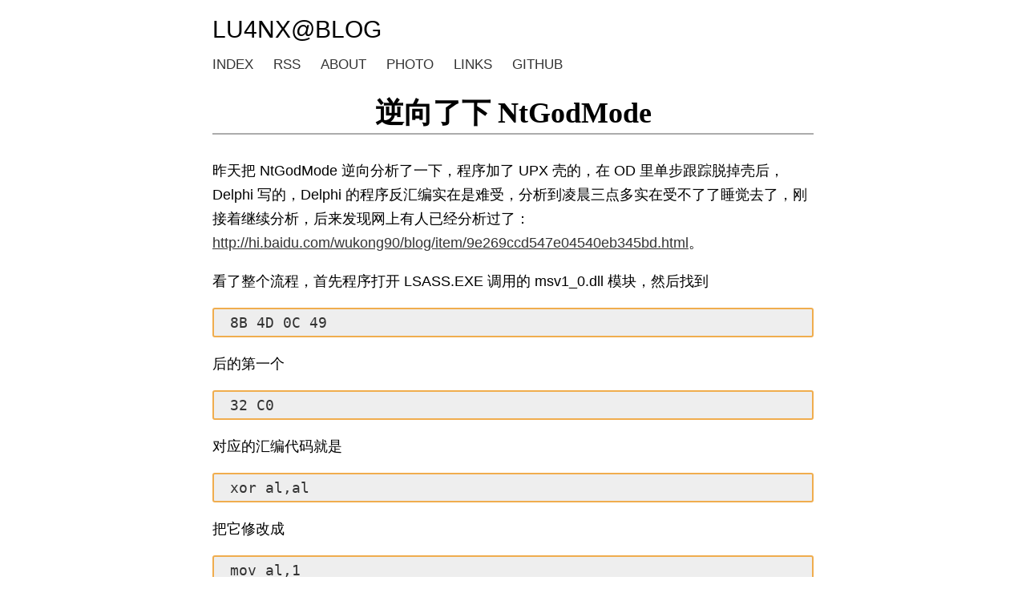

--- FILE ---
content_type: text/html
request_url: https://shellcodes.org/ASM/%E9%80%86%E5%90%91%E4%BA%86%E4%B8%8BNtGodMode.html
body_size: 1711
content:
<?xml version="1.0" encoding="utf-8"?>
<!DOCTYPE html PUBLIC "-//W3C//DTD XHTML 1.0 Strict//EN"
"http://www.w3.org/TR/xhtml1/DTD/xhtml1-strict.dtd">
<html xmlns="http://www.w3.org/1999/xhtml" lang="en" xml:lang="en">
<head>
<!-- 2025-03-28 Fri 09:53 -->
<meta http-equiv="Content-Type" content="text/html;charset=utf-8" />
<meta name="viewport" content="width=device-width, initial-scale=1" />
<title>逆向了下 NtGodMode</title>
<meta name="generator" content="Org Mode" />
<link rel="stylesheet" type="text/css" href="/static/css/default.css" />
<script src="/static/js/function.js" type="text/javascript"></script>
</head>
<body>
<div id="preamble" class="status">
<header>
    <nav>lu4nx@blog</nav>
    <ul class="menu">
        <li><a href="/">Index</a></li>
        <li><a href="/rss.xml">RSS</a></li>
        <li><a href="/about.html">About</a></li>
        <li><a href="/photo.html">Photo</a></li>
        <li><a href="/links.html">Links</a></li>
        <li><a href="https://github.com/lu4nx" target="_blank">Github</a></li>
        <a href="/woodpecker"></a>
    </ul>
</header>
</div>
<div id="content" class="content">
<h1 class="title">逆向了下 NtGodMode</h1>
<p>
昨天把 NtGodMode 逆向分析了一下，程序加了 UPX 壳的，在 OD 里单步跟踪脱掉壳后，Delphi 写的，Delphi 的程序反汇编实在是难受，分析到凌晨三点多实在受不了了睡觉去了，刚接着继续分析，后来发现网上有人已经分析过了：<a href="http://hi.baidu.com/wukong90/blog/item/9e269ccd547e04540eb345bd.html">http://hi.baidu.com/wukong90/blog/item/9e269ccd547e04540eb345bd.html</a>。
</p>

<p>
看了整个流程，首先程序打开 LSASS.EXE 调用的 msv1_0.dll 模块，然后找到
</p>

<pre class="example" id="org15cedee">
8B 4D 0C 49
</pre>

<p>
后的第一个
</p>

<pre class="example" id="orgb2cc12a">
32 C0
</pre>

<p>
对应的汇编代码就是
</p>

<pre class="example" id="org0c51c6f">
xor al,al
</pre>

<p>
把它修改成
</p>

<pre class="example" id="org128565a">
mov al,1
</pre>

<p>
对应的就是
</p>

<pre class="example" id="org1de34f8">
B0 01
</pre>

<p>
为什么要改这？我也不知道，家里机器跑虚拟机太恼火了，等回成都后，用虚拟机调试一下。msv1_0.dll 用来认证密码的，通过修改这个文件也可以实现无密码，把
</p>

<pre class="example" id="orge22d1ec">
F8 10 75 11 B0 01 8B 4D
</pre>

<p>
改成
</p>

<pre class="example" id="orgec50fdc">
E0 00 75 11 B0 01 8B 4D
</pre>

<p>
就可以清空系统密码了（XP下）。
</p>
</div>
<div id="postamble" class="status">
<footer>本站文章如未特殊声明，默认采用<a href="http://creativecommons.org/licenses/by-nc-sa/2.5/cn/" target="_blank">署名-非商业性使用-相同方式共享 2.5 中国大陆</a>进行许可。<p><a href="https://notbyai.fyi"><img src="/static/images/Not_By_AI/white.svg" alt="Written by Human, Not by AI"></a><a href="https://notbyai.fyi"><img src="/static/images/Not_By_AI/black.svg" alt="Written by Human, Not by AI"></a></p><center><p>Powered by OpenBSD</p></center></footer>
</div>
<script defer src="https://static.cloudflareinsights.com/beacon.min.js/vcd15cbe7772f49c399c6a5babf22c1241717689176015" integrity="sha512-ZpsOmlRQV6y907TI0dKBHq9Md29nnaEIPlkf84rnaERnq6zvWvPUqr2ft8M1aS28oN72PdrCzSjY4U6VaAw1EQ==" data-cf-beacon='{"version":"2024.11.0","token":"235041a3dcf149c2bad46aa59c9f9645","r":1,"server_timing":{"name":{"cfCacheStatus":true,"cfEdge":true,"cfExtPri":true,"cfL4":true,"cfOrigin":true,"cfSpeedBrain":true},"location_startswith":null}}' crossorigin="anonymous"></script>
</body>
</html>


--- FILE ---
content_type: application/javascript
request_url: https://shellcodes.org/static/js/function.js
body_size: -243
content:
window.onload = function () {
    var text_table_of_contents = document.getElementById('text-table-of-contents');
    var table_of_contents = document.getElementById('table-of-contents');

    table_of_contents.onmouseover = function () {
        text_table_of_contents.style.display = 'block';
    };

    table_of_contents.onmouseout = function () {
        text_table_of_contents.style.display = 'none';
    }
}


--- FILE ---
content_type: image/svg+xml
request_url: https://shellcodes.org/static/images/Not_By_AI/white.svg
body_size: 5975
content:
<svg width="131" height="42" viewBox="0 0 131 42" fill="none" xmlns="http://www.w3.org/2000/svg">
<path d="M0.5 0.5H116C124.008 0.5 130.5 6.99187 130.5 15V41.5H15C6.99187 41.5 0.5 35.0081 0.5 27V0.5Z" fill="white" stroke="black"/>
<path d="M44.196 14.3654C44.5918 14.3654 44.9201 14.2007 45.1808 13.8714C45.4447 13.5389 45.5767 13.0434 45.5767 12.3847C45.5767 11.9833 45.5185 11.6383 45.4023 11.3497C45.1824 10.7946 44.7803 10.517 44.196 10.517C43.6085 10.517 43.2064 10.8102 42.9896 11.3968C42.8734 11.7104 42.8152 12.1087 42.8152 12.5917C42.8152 12.9807 42.8734 13.3116 42.9896 13.5844C43.2095 14.1051 43.6116 14.3654 44.196 14.3654ZM42 9.9195H42.8247V10.5876C42.9943 10.3586 43.1797 10.1814 43.3807 10.0559C43.6666 9.86775 44.0027 9.77365 44.3892 9.77365C44.9609 9.77365 45.4463 9.9932 45.8453 10.4323C46.2442 10.8683 46.4437 11.4924 46.4437 12.3048C46.4437 13.4025 46.1563 14.1866 45.5814 14.6571C45.217 14.955 44.7928 15.104 44.309 15.104C43.9289 15.104 43.6101 15.0209 43.3524 14.8547C43.2016 14.7606 43.0336 14.5991 42.8482 14.3701V16.9435H42V9.9195Z" fill="black"/>
<path d="M47.0756 9.89597H47.8814V10.7663C47.9474 10.597 48.1091 10.3915 48.3668 10.15C48.6244 9.90538 48.9212 9.78306 49.2574 9.78306C49.2731 9.78306 49.2998 9.78463 49.3375 9.78777C49.3752 9.7909 49.4396 9.79718 49.5307 9.80659V10.7005C49.4804 10.6911 49.4333 10.6848 49.3893 10.6817C49.3485 10.6785 49.3029 10.6769 49.2527 10.6769C48.8254 10.6769 48.4971 10.815 48.2678 11.091C48.0385 11.3638 47.9238 11.679 47.9238 12.0366V14.9347H47.0756V9.89597Z" fill="black"/>
<path d="M51.8825 14.3889C52.4449 14.3889 52.8297 14.1772 53.0371 13.7538C53.2475 13.3272 53.3528 12.8536 53.3528 12.333C53.3528 11.8625 53.2774 11.4799 53.1266 11.185C52.8878 10.7209 52.4763 10.4888 51.892 10.4888C51.3736 10.4888 50.9966 10.6864 50.761 11.0815C50.5254 11.4767 50.4076 11.9535 50.4076 12.5118C50.4076 13.0481 50.5254 13.495 50.761 13.8526C50.9966 14.2101 51.3705 14.3889 51.8825 14.3889ZM51.9155 9.75013C52.5658 9.75013 53.1156 9.96654 53.5648 10.3994C54.0141 10.8322 54.2387 11.4689 54.2387 12.3095C54.2387 13.1218 54.0408 13.793 53.6449 14.3231C53.2491 14.8531 52.6349 15.1181 51.8024 15.1181C51.1081 15.1181 50.5568 14.8845 50.1484 14.4171C49.74 13.9467 49.5358 13.3163 49.5358 12.5259C49.5358 11.679 49.751 11.0047 50.1814 10.5029C50.6118 10.001 51.1898 9.75013 51.9155 9.75013Z" fill="black"/>
<path d="M55.403 12.4741C55.403 13.0136 55.5177 13.4652 55.747 13.8291C55.9764 14.1929 56.3439 14.3748 56.8497 14.3748C57.2424 14.3748 57.5644 14.207 57.8158 13.8714C58.0702 13.5327 58.1974 13.0481 58.1974 12.4177C58.1974 11.781 58.0671 11.3105 57.8063 11.0063C57.5456 10.6989 57.2236 10.5452 56.8403 10.5452C56.413 10.5452 56.0659 10.7083 55.7989 11.0345C55.535 11.3607 55.403 11.8406 55.403 12.4741ZM56.6801 9.80659C57.0665 9.80659 57.3901 9.88813 57.6508 10.0512C57.8016 10.1453 57.9728 10.31 58.1645 10.5452V8H58.9797V14.9347H58.2163V14.2337C58.0184 14.5442 57.7843 14.7684 57.5142 14.9064C57.244 15.0444 56.9345 15.1134 56.5858 15.1134C56.0235 15.1134 55.5365 14.8782 55.125 14.4077C54.7135 13.9341 54.5077 13.3053 54.5077 12.5212C54.5077 11.7872 54.6946 11.1521 55.0685 10.6158C55.4454 10.0763 55.9826 9.80659 56.6801 9.80659Z" fill="black"/>
<path d="M60.7001 9.89597V13.241C60.7001 13.4982 60.7409 13.7083 60.8226 13.8714C60.9734 14.1725 61.2546 14.3231 61.6661 14.3231C62.2567 14.3231 62.6588 14.0596 62.8725 13.5327C62.9887 13.2504 63.0468 12.863 63.0468 12.3706V9.89597H63.895V14.9347H63.0939L63.1034 14.1913C62.9934 14.3826 62.8568 14.5442 62.6934 14.6759C62.3698 14.9394 61.9771 15.0711 61.5153 15.0711C60.7959 15.0711 60.3058 14.8312 60.0451 14.3513C59.9037 14.0941 59.833 13.7507 59.833 13.321V9.89597H60.7001Z" fill="black"/>
<path d="M66.7841 9.75013C67.3527 9.75013 67.8145 9.88813 68.1695 10.1641C68.5277 10.4401 68.7429 10.9153 68.8151 11.5896H67.9904C67.9402 11.2791 67.8255 11.022 67.6464 10.8181C67.4674 10.6111 67.1799 10.5076 66.7841 10.5076C66.2437 10.5076 65.8573 10.771 65.6249 11.298C65.4741 11.6398 65.3987 12.0617 65.3987 12.5635C65.3987 13.0685 65.5055 13.4935 65.7191 13.8385C65.9327 14.1835 66.2689 14.356 66.7275 14.356C67.0794 14.356 67.3574 14.2493 67.5616 14.0361C67.769 13.8197 67.9119 13.5248 67.9904 13.1516H68.8151C68.7209 13.8197 68.4852 14.3089 68.1083 14.6194C67.7313 14.9268 67.249 15.0805 66.6616 15.0805C66.0018 15.0805 65.4756 14.8406 65.0829 14.3607C64.6902 13.8777 64.4939 13.2755 64.4939 12.5541C64.4939 11.6696 64.7091 10.9812 65.1395 10.4888C65.5699 9.99634 66.1181 9.75013 66.7841 9.75013Z" fill="black"/>
<path d="M71.379 9.78306C71.7371 9.78306 72.0843 9.86775 72.4204 10.0371C72.7566 10.2033 73.0126 10.4198 73.1885 10.6864C73.3582 10.9404 73.4713 11.2368 73.5278 11.5755C73.5781 11.8076 73.6032 12.1777 73.6032 12.6858H69.904C69.9197 13.1971 70.0407 13.6079 70.2669 13.9185C70.4931 14.2258 70.8434 14.3795 71.3177 14.3795C71.7607 14.3795 72.1141 14.2337 72.378 13.942C72.5288 13.7726 72.6356 13.5766 72.6985 13.3539H73.5325C73.5105 13.5389 73.4367 13.7459 73.3111 13.9749C73.1885 14.2007 73.0503 14.3858 72.8964 14.5301C72.6388 14.781 72.3199 14.9503 71.9398 15.0382C71.7356 15.0883 71.5047 15.1134 71.2471 15.1134C70.6187 15.1134 70.0862 14.886 69.6496 14.4313C69.2129 13.9733 68.9946 13.3335 68.9946 12.5118C68.9946 11.7026 69.2145 11.0455 69.6543 10.5405C70.0941 10.0355 70.669 9.78306 71.379 9.78306ZM72.7314 12.0131C72.6969 11.6461 72.6168 11.3528 72.4911 11.1333C72.2586 10.7256 71.8707 10.5217 71.3272 10.5217C70.9376 10.5217 70.6109 10.6628 70.347 10.9451C70.0831 11.2243 69.9433 11.5802 69.9276 12.0131H72.7314Z" fill="black"/>
<path d="M74.8005 12.4741C74.8005 13.0136 74.9152 13.4652 75.1445 13.8291C75.3739 14.1929 75.7414 14.3748 76.2472 14.3748C76.6399 14.3748 76.9619 14.207 77.2133 13.8714C77.4677 13.5327 77.595 13.0481 77.595 12.4177C77.595 11.781 77.4646 11.3105 77.2038 11.0063C76.9431 10.6989 76.6211 10.5452 76.2378 10.5452C75.8105 10.5452 75.4634 10.7083 75.1964 11.0345C74.9325 11.3607 74.8005 11.8406 74.8005 12.4741ZM76.0776 9.80659C76.464 9.80659 76.7876 9.88813 77.0483 10.0512C77.1991 10.1453 77.3703 10.31 77.562 10.5452V8H78.3772V14.9347H77.6138V14.2337C77.4159 14.5442 77.1818 14.7684 76.9117 14.9064C76.6415 15.0444 76.332 15.1134 75.9833 15.1134C75.421 15.1134 74.9341 14.8782 74.5225 14.4077C74.111 13.9341 73.9052 13.3053 73.9052 12.5212C73.9052 11.7872 74.0921 11.1521 74.466 10.6158C74.843 10.0763 75.3802 9.80659 76.0776 9.80659Z" fill="black"/>
<path d="M81.4834 8H82.3081V10.5076C82.4934 10.2661 82.7149 10.0826 82.9725 9.95714C83.2301 9.82854 83.5097 9.76424 83.8113 9.76424C84.4396 9.76424 84.9485 9.98066 85.3381 10.4135C85.7308 10.8432 85.9271 11.4783 85.9271 12.3189C85.9271 13.1155 85.7339 13.7773 85.3475 14.3042C84.9611 14.8312 84.4255 15.0946 83.7406 15.0946C83.3573 15.0946 83.0338 15.0021 82.7699 14.817C82.6128 14.7073 82.4447 14.5316 82.2656 14.2901V14.9347H81.4834V8ZM83.6888 14.3466C84.1474 14.3466 84.4899 14.1647 84.7161 13.8008C84.9454 13.437 85.0601 12.9571 85.0601 12.3612C85.0601 11.8312 84.9454 11.3921 84.7161 11.0439C84.4899 10.6958 84.1553 10.5217 83.7123 10.5217C83.3259 10.5217 82.9866 10.6644 82.6945 10.9498C82.4054 11.2352 82.2609 11.7057 82.2609 12.3612C82.2609 12.8348 82.3206 13.219 82.44 13.5139C82.663 14.069 83.0793 14.3466 83.6888 14.3466Z" fill="black"/>
<path d="M89.688 9.89597H90.6257C90.5063 10.219 90.2409 10.9561 89.8293 12.1072C89.5215 12.9728 89.2638 13.6785 89.0565 14.2243C88.5664 15.5102 88.2208 16.2943 88.0198 16.5766C87.8187 16.8589 87.4732 17 86.9831 17C86.8637 17 86.771 16.9953 86.705 16.9859C86.6422 16.9765 86.5637 16.9592 86.4694 16.9341V16.1626C86.6171 16.2033 86.7239 16.2284 86.7899 16.2378C86.8558 16.2473 86.914 16.252 86.9642 16.252C87.1213 16.252 87.236 16.2253 87.3082 16.172C87.3836 16.1218 87.4465 16.0591 87.4967 15.9838C87.5124 15.9587 87.569 15.8301 87.6664 15.598C87.7638 15.3659 87.8344 15.1934 87.8784 15.0805L86.0123 9.89597H86.9736L88.3261 13.9984L89.688 9.89597Z" fill="black"/>
<path d="M93.2748 8H94.123V10.5781C94.3241 10.3241 94.5047 10.1453 94.6649 10.0418C94.9383 9.86304 95.2791 9.77365 95.6875 9.77365C96.4195 9.77365 96.9159 10.0293 97.1766 10.5405C97.318 10.8197 97.3887 11.207 97.3887 11.7026V14.9347H96.5169V11.759C96.5169 11.3889 96.4698 11.1176 96.3755 10.9451C96.2216 10.6691 95.9326 10.5311 95.5085 10.5311C95.1566 10.5311 94.8377 10.6519 94.5518 10.8934C94.266 11.1349 94.123 11.5912 94.123 12.2624V14.9347H93.2748V8Z" fill="black"/>
<path d="M99.1091 9.89597V13.241C99.1091 13.4982 99.1499 13.7083 99.2316 13.8714C99.3824 14.1725 99.6635 14.3231 100.075 14.3231C100.666 14.3231 101.068 14.0596 101.281 13.5327C101.398 13.2504 101.456 12.863 101.456 12.3706V9.89597H102.304V14.9347H101.503L101.512 14.1913C101.402 14.3826 101.266 14.5442 101.102 14.6759C100.779 14.9394 100.386 15.0711 99.9243 15.0711C99.2049 15.0711 98.7148 14.8312 98.454 14.3513C98.3127 14.0941 98.242 13.7507 98.242 13.321V9.89597H99.1091Z" fill="black"/>
<path d="M103.247 9.89597H104.086V10.6111C104.287 10.3633 104.469 10.183 104.632 10.07C104.912 9.87872 105.229 9.78306 105.584 9.78306C105.986 9.78306 106.31 9.88186 106.555 10.0795C106.693 10.1924 106.819 10.3586 106.932 10.5781C107.12 10.3084 107.342 10.1093 107.596 9.98066C107.851 9.84893 108.137 9.78306 108.454 9.78306C109.133 9.78306 109.594 10.0277 109.839 10.517C109.971 10.7804 110.037 11.1349 110.037 11.5802V14.9347H109.156V11.4344C109.156 11.0988 109.071 10.8683 108.902 10.7428C108.735 10.6174 108.531 10.5546 108.289 10.5546C107.956 10.5546 107.669 10.666 107.427 10.8887C107.188 11.1113 107.069 11.483 107.069 12.0037V14.9347H106.206V11.6461C106.206 11.3042 106.165 11.0549 106.084 10.8981C105.955 10.6628 105.715 10.5452 105.363 10.5452C105.042 10.5452 104.75 10.6691 104.486 10.9169C104.225 11.1647 104.095 11.6132 104.095 12.2624V14.9347H103.247V9.89597Z" fill="black"/>
<path d="M111.55 13.5938C111.55 13.8385 111.64 14.0314 111.819 14.1725C111.998 14.3136 112.21 14.3842 112.455 14.3842C112.754 14.3842 113.043 14.3152 113.322 14.1772C113.793 13.9482 114.029 13.5734 114.029 13.0528V12.3706C113.925 12.4365 113.792 12.4914 113.629 12.5353C113.465 12.5792 113.305 12.6106 113.148 12.6294L112.634 12.6952C112.326 12.736 112.095 12.8003 111.942 12.8881C111.681 13.0355 111.55 13.2708 111.55 13.5938ZM113.605 11.8813C113.8 11.8562 113.93 11.7747 113.996 11.6367C114.034 11.5614 114.053 11.4532 114.053 11.3121C114.053 11.0235 113.949 10.815 113.742 10.6864C113.537 10.5546 113.244 10.4888 112.86 10.4888C112.417 10.4888 112.103 10.6079 111.918 10.8463C111.814 10.978 111.747 11.1741 111.715 11.4344H110.924C110.939 10.8134 111.14 10.3821 111.527 10.1406C111.916 9.89598 112.367 9.77365 112.879 9.77365C113.473 9.77365 113.955 9.88657 114.326 10.1124C114.694 10.3382 114.877 10.6895 114.877 11.1662V14.069C114.877 14.1568 114.895 14.2274 114.929 14.2807C114.967 14.334 115.044 14.3607 115.16 14.3607C115.198 14.3607 115.24 14.3591 115.287 14.356C115.334 14.3497 115.385 14.3419 115.438 14.3325V14.9582C115.306 14.9958 115.206 15.0193 115.136 15.0288C115.067 15.0382 114.973 15.0429 114.854 15.0429C114.562 15.0429 114.35 14.9394 114.218 14.7324C114.148 14.6226 114.1 14.4673 114.072 14.2666C113.899 14.4924 113.651 14.6884 113.327 14.8547C113.003 15.0209 112.647 15.104 112.257 15.104C111.789 15.104 111.406 14.9629 111.107 14.6806C110.812 14.3952 110.664 14.0392 110.664 13.6127C110.664 13.1453 110.811 12.7831 111.103 12.5259C111.395 12.2687 111.778 12.1103 112.253 12.0507L113.605 11.8813Z" fill="black"/>
<path d="M115.886 9.89597H116.692V10.6111C116.931 10.3163 117.184 10.1045 117.451 9.97595C117.718 9.84736 118.015 9.78306 118.341 9.78306C119.058 9.78306 119.541 10.0324 119.793 10.5311C119.931 10.804 120 11.1945 120 11.7026V14.9347H119.138V11.759C119.138 11.4516 119.092 11.2039 119.001 11.0157C118.85 10.702 118.577 10.5452 118.181 10.5452C117.98 10.5452 117.815 10.5656 117.686 10.6064C117.454 10.6754 117.25 10.8134 117.074 11.0204C116.932 11.1866 116.84 11.3591 116.796 11.5379C116.755 11.7135 116.734 11.966 116.734 12.2953V14.9347H115.886V9.89597Z" fill="black"/>
<path d="M17.9605 24.1575C21.4266 26.9643 26.3836 26.9643 29.8497 24.1575L28.5095 22.5026C25.8248 24.6766 21.9854 24.6766 19.3007 22.5026L17.9605 24.1575Z" fill="black"/>
<path d="M19.404 20.5134V17.6365H21.5336V20.5134H19.404Z" fill="black"/>
<path d="M26.012 17.6365V20.5134H28.1415V17.6365H26.012Z" fill="black"/>
<path fill-rule="evenodd" clip-rule="evenodd" d="M35 21.5C35 27.8513 29.8513 33 23.5 33C17.1487 33 12 27.8513 12 21.5C12 15.1487 17.1487 10 23.5 10C29.8513 10 35 15.1487 35 21.5ZM32.8705 21.5C32.8705 26.6752 28.6752 30.8705 23.5 30.8705C18.3248 30.8705 14.1295 26.6752 14.1295 21.5C14.1295 16.3248 18.3248 12.1295 23.5 12.1295C28.6752 12.1295 32.8705 16.3248 32.8705 21.5Z" fill="black"/>
<path d="M48.2896 22.1781C49.2796 22.1781 50.088 22.4414 50.7148 22.9681C51.3474 23.4889 51.6638 24.356 51.6638 25.5692V32.0851H49.098V26.1995C49.098 25.6905 49.0307 25.2999 48.8959 25.0277C48.6499 24.5305 48.1813 24.282 47.49 24.282C46.6407 24.282 46.0578 24.646 45.7415 25.3739C45.5775 25.7586 45.4954 26.2498 45.4954 26.8475V32.0851H43V22.4266H45.4164V23.8381C45.7385 23.341 46.0432 22.9829 46.3302 22.764C46.8457 22.3734 47.4988 22.1781 48.2896 22.1781Z" fill="black"/>
<path d="M57.5604 30.3008C58.2926 30.3008 58.855 30.0374 59.2475 29.5107C59.6399 28.984 59.8362 28.2353 59.8362 27.2648C59.8362 26.2942 59.6399 25.5485 59.2475 25.0277C58.855 24.501 58.2926 24.2376 57.5604 24.2376C56.8282 24.2376 56.2629 24.501 55.8646 25.0277C55.4721 25.5485 55.2758 26.2942 55.2758 27.2648C55.2758 28.2353 55.4721 28.984 55.8646 29.5107C56.2629 30.0374 56.8282 30.3008 57.5604 30.3008ZM62.4634 27.2648C62.4634 28.6851 62.0592 29.9013 61.2508 30.9133C60.4425 31.9194 59.2152 32.4225 57.5692 32.4225C55.9231 32.4225 54.6959 31.9194 53.8875 30.9133C53.0791 29.9013 52.6749 28.6851 52.6749 27.2648C52.6749 25.8681 53.0791 24.6578 53.8875 23.6339C54.6959 22.6101 55.9231 22.0982 57.5692 22.0982C59.2152 22.0982 60.4425 22.6101 61.2508 23.6339C62.0592 24.6578 62.4634 25.8681 62.4634 27.2648Z" fill="black"/>
<path d="M62.5608 24.2997V22.4977H63.8964V19.799H66.3742V22.4977H67.9295V24.2997H66.3742V29.4131C66.3742 29.8096 66.424 30.0581 66.5236 30.1587C66.6232 30.2534 66.9278 30.3008 67.4374 30.3008C67.5136 30.3008 67.5927 30.3008 67.6747 30.3008C67.7626 30.2949 67.8475 30.2889 67.9295 30.283V32.1739L66.7433 32.2183C65.56 32.2597 64.7516 32.0526 64.3181 31.5969C64.037 31.3069 63.8964 30.8601 63.8964 30.2564V24.2997H62.5608Z" fill="black"/>
<path d="M77.602 22.1958C78.8615 22.1958 79.8456 22.6545 80.5544 23.5718C81.2691 24.4891 81.6264 25.6728 81.6264 27.1227C81.6264 28.6259 81.2749 29.8717 80.572 30.8601C79.869 31.8484 78.8878 32.3426 77.6284 32.3426C76.8376 32.3426 76.202 32.1828 75.7217 31.8632C75.4346 31.6738 75.1242 31.3424 74.7903 30.8689V32.0851H72.3388V19.0178H74.8342V23.6695C75.1505 23.2197 75.4991 22.8764 75.8798 22.6397C76.3309 22.3438 76.905 22.1958 77.602 22.1958ZM76.9606 30.2564C77.605 30.2564 78.1058 29.993 78.4631 29.4663C78.8205 28.9396 78.9991 28.2472 78.9991 27.389C78.9991 26.7025 78.9113 26.1344 78.7355 25.6846C78.4016 24.8324 77.7866 24.4063 76.8903 24.4063C75.9823 24.4063 75.3585 24.8235 75.0187 25.658C74.843 26.1018 74.7551 26.6759 74.7551 27.3802C74.7551 28.2087 74.9367 28.8952 75.2999 29.4397C75.6631 29.9842 76.2167 30.2564 76.9606 30.2564Z" fill="black"/>
<path d="M83.0945 33.9405L83.4108 33.9582C83.6568 33.9701 83.8911 33.9612 84.1137 33.9316C84.3363 33.902 84.5238 33.8339 84.6761 33.7274C84.8225 33.6268 84.9573 33.4167 85.0803 33.0971C85.2092 32.7775 85.2619 32.5822 85.2385 32.5112L81.7237 22.4089H84.5092L86.6004 29.5462L88.5774 22.4089H91.2398L87.9536 31.9253C87.3209 33.76 86.8201 34.8963 86.451 35.3342C86.082 35.7781 85.3439 36 84.2368 36C84.0142 36 83.8355 35.997 83.7008 35.9911C83.566 35.9911 83.3639 35.9822 83.0945 35.9645V33.9405Z" fill="black"/>
<path d="M97.783 27.1405H101.069L99.4525 21.9916L97.783 27.1405ZM97.95 19H101.008L105.594 32.0851H102.66L101.825 29.3953H97.0537L96.1575 32.0851H93.3281L97.95 19Z" fill="black"/>
<path d="M110.59 32.0851H107.902V19H110.59V32.0851Z" fill="black"/>
<path d="M106.306 19H112V21.2258H106.306V19Z" fill="black"/>
<path d="M106.306 29.8624H112V32.0882H106.306V29.8624Z" fill="black"/>
</svg>


--- FILE ---
content_type: image/svg+xml
request_url: https://shellcodes.org/static/images/Not_By_AI/black.svg
body_size: 5968
content:
<svg width="131" height="42" viewBox="0 0 131 42" fill="none" xmlns="http://www.w3.org/2000/svg">
<path d="M0.5 0.5H116C124.008 0.5 130.5 6.99187 130.5 15V41.5H15C6.99187 41.5 0.5 35.0081 0.5 27V0.5Z" fill="black" stroke="#ACACAC"/>
<path d="M45.196 14.3654C45.5918 14.3654 45.9201 14.2007 46.1808 13.8714C46.4447 13.5389 46.5767 13.0434 46.5767 12.3847C46.5767 11.9833 46.5185 11.6383 46.4023 11.3497C46.1824 10.7946 45.7803 10.517 45.196 10.517C44.6085 10.517 44.2064 10.8102 43.9896 11.3968C43.8734 11.7104 43.8152 12.1087 43.8152 12.5917C43.8152 12.9807 43.8734 13.3116 43.9896 13.5844C44.2095 14.1051 44.6116 14.3654 45.196 14.3654ZM43 9.9195H43.8247V10.5876C43.9943 10.3586 44.1797 10.1814 44.3807 10.0559C44.6666 9.86775 45.0027 9.77365 45.3892 9.77365C45.9609 9.77365 46.4463 9.9932 46.8453 10.4323C47.2442 10.8683 47.4437 11.4924 47.4437 12.3048C47.4437 13.4025 47.1563 14.1866 46.5814 14.6571C46.217 14.955 45.7928 15.104 45.309 15.104C44.9289 15.104 44.6101 15.0209 44.3524 14.8547C44.2016 14.7606 44.0336 14.5991 43.8482 14.3701V16.9435H43V9.9195Z" fill="white"/>
<path d="M48.0756 9.89597H48.8814V10.7663C48.9474 10.597 49.1091 10.3915 49.3668 10.15C49.6244 9.90538 49.9212 9.78306 50.2574 9.78306C50.2731 9.78306 50.2998 9.78463 50.3375 9.78777C50.3752 9.7909 50.4396 9.79718 50.5307 9.80659V10.7005C50.4804 10.6911 50.4333 10.6848 50.3893 10.6817C50.3485 10.6785 50.3029 10.6769 50.2527 10.6769C49.8254 10.6769 49.4971 10.815 49.2678 11.091C49.0385 11.3638 48.9238 11.679 48.9238 12.0366V14.9347H48.0756V9.89597Z" fill="white"/>
<path d="M52.8825 14.3889C53.4449 14.3889 53.8297 14.1772 54.0371 13.7538C54.2475 13.3272 54.3528 12.8536 54.3528 12.333C54.3528 11.8625 54.2774 11.4799 54.1266 11.185C53.8878 10.7209 53.4763 10.4888 52.892 10.4888C52.3736 10.4888 51.9966 10.6864 51.761 11.0815C51.5254 11.4767 51.4076 11.9535 51.4076 12.5118C51.4076 13.0481 51.5254 13.495 51.761 13.8526C51.9966 14.2101 52.3705 14.3889 52.8825 14.3889ZM52.9155 9.75013C53.5658 9.75013 54.1156 9.96654 54.5648 10.3994C55.0141 10.8322 55.2387 11.4689 55.2387 12.3095C55.2387 13.1218 55.0408 13.793 54.6449 14.3231C54.2491 14.8531 53.6349 15.1181 52.8024 15.1181C52.1081 15.1181 51.5568 14.8845 51.1484 14.4171C50.74 13.9467 50.5358 13.3163 50.5358 12.5259C50.5358 11.679 50.751 11.0047 51.1814 10.5029C51.6118 10.001 52.1898 9.75013 52.9155 9.75013Z" fill="white"/>
<path d="M56.403 12.4741C56.403 13.0136 56.5177 13.4652 56.747 13.8291C56.9764 14.1929 57.3439 14.3748 57.8497 14.3748C58.2424 14.3748 58.5644 14.207 58.8158 13.8714C59.0702 13.5327 59.1974 13.0481 59.1974 12.4177C59.1974 11.781 59.0671 11.3105 58.8063 11.0063C58.5456 10.6989 58.2236 10.5452 57.8403 10.5452C57.413 10.5452 57.0659 10.7083 56.7989 11.0345C56.535 11.3607 56.403 11.8406 56.403 12.4741ZM57.6801 9.80659C58.0665 9.80659 58.3901 9.88813 58.6508 10.0512C58.8016 10.1453 58.9728 10.31 59.1645 10.5452V8H59.9797V14.9347H59.2163V14.2337C59.0184 14.5442 58.7843 14.7684 58.5142 14.9064C58.244 15.0444 57.9345 15.1134 57.5858 15.1134C57.0235 15.1134 56.5365 14.8782 56.125 14.4077C55.7135 13.9341 55.5077 13.3053 55.5077 12.5212C55.5077 11.7872 55.6946 11.1521 56.0685 10.6158C56.4454 10.0763 56.9826 9.80659 57.6801 9.80659Z" fill="white"/>
<path d="M61.7001 9.89597V13.241C61.7001 13.4982 61.7409 13.7083 61.8226 13.8714C61.9734 14.1725 62.2546 14.3231 62.6661 14.3231C63.2567 14.3231 63.6588 14.0596 63.8725 13.5327C63.9887 13.2504 64.0468 12.863 64.0468 12.3706V9.89597H64.895V14.9347H64.0939L64.1034 14.1913C63.9934 14.3826 63.8568 14.5442 63.6934 14.6759C63.3698 14.9394 62.9771 15.0711 62.5153 15.0711C61.7959 15.0711 61.3058 14.8312 61.0451 14.3513C60.9037 14.0941 60.833 13.7507 60.833 13.321V9.89597H61.7001Z" fill="white"/>
<path d="M67.7841 9.75013C68.3527 9.75013 68.8145 9.88813 69.1695 10.1641C69.5277 10.4401 69.7429 10.9153 69.8151 11.5896H68.9904C68.9402 11.2791 68.8255 11.022 68.6464 10.8181C68.4674 10.6111 68.1799 10.5076 67.7841 10.5076C67.2437 10.5076 66.8573 10.771 66.6249 11.298C66.4741 11.6398 66.3987 12.0617 66.3987 12.5635C66.3987 13.0685 66.5055 13.4935 66.7191 13.8385C66.9327 14.1835 67.2689 14.356 67.7275 14.356C68.0794 14.356 68.3574 14.2493 68.5616 14.0361C68.769 13.8197 68.9119 13.5248 68.9904 13.1516H69.8151C69.7209 13.8197 69.4852 14.3089 69.1083 14.6194C68.7313 14.9268 68.249 15.0805 67.6616 15.0805C67.0018 15.0805 66.4756 14.8406 66.0829 14.3607C65.6902 13.8777 65.4939 13.2755 65.4939 12.5541C65.4939 11.6696 65.7091 10.9812 66.1395 10.4888C66.5699 9.99634 67.1181 9.75013 67.7841 9.75013Z" fill="white"/>
<path d="M72.379 9.78306C72.7371 9.78306 73.0843 9.86775 73.4204 10.0371C73.7566 10.2033 74.0126 10.4198 74.1885 10.6864C74.3582 10.9404 74.4713 11.2368 74.5278 11.5755C74.5781 11.8076 74.6032 12.1777 74.6032 12.6858H70.904C70.9197 13.1971 71.0407 13.6079 71.2669 13.9185C71.4931 14.2258 71.8434 14.3795 72.3177 14.3795C72.7607 14.3795 73.1141 14.2337 73.378 13.942C73.5288 13.7726 73.6356 13.5766 73.6985 13.3539H74.5325C74.5105 13.5389 74.4367 13.7459 74.3111 13.9749C74.1885 14.2007 74.0503 14.3858 73.8964 14.5301C73.6388 14.781 73.3199 14.9503 72.9398 15.0382C72.7356 15.0883 72.5047 15.1134 72.2471 15.1134C71.6187 15.1134 71.0862 14.886 70.6496 14.4313C70.2129 13.9733 69.9946 13.3335 69.9946 12.5118C69.9946 11.7026 70.2145 11.0455 70.6543 10.5405C71.0941 10.0355 71.669 9.78306 72.379 9.78306ZM73.7314 12.0131C73.6969 11.6461 73.6168 11.3528 73.4911 11.1333C73.2586 10.7256 72.8707 10.5217 72.3272 10.5217C71.9376 10.5217 71.6109 10.6628 71.347 10.9451C71.0831 11.2243 70.9433 11.5802 70.9276 12.0131H73.7314Z" fill="white"/>
<path d="M75.8005 12.4741C75.8005 13.0136 75.9152 13.4652 76.1445 13.8291C76.3739 14.1929 76.7414 14.3748 77.2472 14.3748C77.6399 14.3748 77.9619 14.207 78.2133 13.8714C78.4677 13.5327 78.595 13.0481 78.595 12.4177C78.595 11.781 78.4646 11.3105 78.2038 11.0063C77.9431 10.6989 77.6211 10.5452 77.2378 10.5452C76.8105 10.5452 76.4634 10.7083 76.1964 11.0345C75.9325 11.3607 75.8005 11.8406 75.8005 12.4741ZM77.0776 9.80659C77.464 9.80659 77.7876 9.88813 78.0483 10.0512C78.1991 10.1453 78.3703 10.31 78.562 10.5452V8H79.3772V14.9347H78.6138V14.2337C78.4159 14.5442 78.1818 14.7684 77.9117 14.9064C77.6415 15.0444 77.332 15.1134 76.9833 15.1134C76.421 15.1134 75.9341 14.8782 75.5225 14.4077C75.111 13.9341 74.9052 13.3053 74.9052 12.5212C74.9052 11.7872 75.0921 11.1521 75.466 10.6158C75.843 10.0763 76.3802 9.80659 77.0776 9.80659Z" fill="white"/>
<path d="M82.4834 8H83.3081V10.5076C83.4934 10.2661 83.7149 10.0826 83.9725 9.95714C84.2301 9.82854 84.5097 9.76424 84.8113 9.76424C85.4396 9.76424 85.9485 9.98066 86.3381 10.4135C86.7308 10.8432 86.9271 11.4783 86.9271 12.3189C86.9271 13.1155 86.7339 13.7773 86.3475 14.3042C85.9611 14.8312 85.4255 15.0946 84.7406 15.0946C84.3573 15.0946 84.0338 15.0021 83.7699 14.817C83.6128 14.7073 83.4447 14.5316 83.2656 14.2901V14.9347H82.4834V8ZM84.6888 14.3466C85.1474 14.3466 85.4899 14.1647 85.7161 13.8008C85.9454 13.437 86.0601 12.9571 86.0601 12.3612C86.0601 11.8312 85.9454 11.3921 85.7161 11.0439C85.4899 10.6958 85.1553 10.5217 84.7123 10.5217C84.3259 10.5217 83.9866 10.6644 83.6945 10.9498C83.4054 11.2352 83.2609 11.7057 83.2609 12.3612C83.2609 12.8348 83.3206 13.219 83.44 13.5139C83.663 14.069 84.0793 14.3466 84.6888 14.3466Z" fill="white"/>
<path d="M90.688 9.89597H91.6257C91.5063 10.219 91.2409 10.9561 90.8293 12.1072C90.5215 12.9728 90.2638 13.6785 90.0565 14.2243C89.5664 15.5102 89.2208 16.2943 89.0198 16.5766C88.8187 16.8589 88.4732 17 87.9831 17C87.8637 17 87.771 16.9953 87.705 16.9859C87.6422 16.9765 87.5637 16.9592 87.4694 16.9341V16.1626C87.6171 16.2033 87.7239 16.2284 87.7899 16.2378C87.8558 16.2473 87.914 16.252 87.9642 16.252C88.1213 16.252 88.236 16.2253 88.3082 16.172C88.3836 16.1218 88.4465 16.0591 88.4967 15.9838C88.5124 15.9587 88.569 15.8301 88.6664 15.598C88.7638 15.3659 88.8344 15.1934 88.8784 15.0805L87.0123 9.89597H87.9736L89.3261 13.9984L90.688 9.89597Z" fill="white"/>
<path d="M94.2748 8H95.123V10.5781C95.3241 10.3241 95.5047 10.1453 95.6649 10.0418C95.9383 9.86304 96.2791 9.77365 96.6875 9.77365C97.4195 9.77365 97.9159 10.0293 98.1766 10.5405C98.318 10.8197 98.3887 11.207 98.3887 11.7026V14.9347H97.5169V11.759C97.5169 11.3889 97.4698 11.1176 97.3755 10.9451C97.2216 10.6691 96.9326 10.5311 96.5085 10.5311C96.1566 10.5311 95.8377 10.6519 95.5518 10.8934C95.266 11.1349 95.123 11.5912 95.123 12.2624V14.9347H94.2748V8Z" fill="white"/>
<path d="M100.109 9.89597V13.241C100.109 13.4982 100.15 13.7083 100.232 13.8714C100.382 14.1725 100.664 14.3231 101.075 14.3231C101.666 14.3231 102.068 14.0596 102.281 13.5327C102.398 13.2504 102.456 12.863 102.456 12.3706V9.89597H103.304V14.9347H102.503L102.512 14.1913C102.402 14.3826 102.266 14.5442 102.102 14.6759C101.779 14.9394 101.386 15.0711 100.924 15.0711C100.205 15.0711 99.7148 14.8312 99.454 14.3513C99.3127 14.0941 99.242 13.7507 99.242 13.321V9.89597H100.109Z" fill="white"/>
<path d="M104.247 9.89597H105.086V10.6111C105.287 10.3633 105.469 10.183 105.632 10.07C105.912 9.87872 106.229 9.78306 106.584 9.78306C106.986 9.78306 107.31 9.88186 107.555 10.0795C107.693 10.1924 107.819 10.3586 107.932 10.5781C108.12 10.3084 108.342 10.1093 108.596 9.98066C108.851 9.84893 109.137 9.78306 109.454 9.78306C110.133 9.78306 110.594 10.0277 110.839 10.517C110.971 10.7804 111.037 11.1349 111.037 11.5802V14.9347H110.156V11.4344C110.156 11.0988 110.071 10.8683 109.902 10.7428C109.735 10.6174 109.531 10.5546 109.289 10.5546C108.956 10.5546 108.669 10.666 108.427 10.8887C108.188 11.1113 108.069 11.483 108.069 12.0037V14.9347H107.206V11.6461C107.206 11.3042 107.165 11.0549 107.084 10.8981C106.955 10.6628 106.715 10.5452 106.363 10.5452C106.042 10.5452 105.75 10.6691 105.486 10.9169C105.225 11.1647 105.095 11.6132 105.095 12.2624V14.9347H104.247V9.89597Z" fill="white"/>
<path d="M112.55 13.5938C112.55 13.8385 112.64 14.0314 112.819 14.1725C112.998 14.3136 113.21 14.3842 113.455 14.3842C113.754 14.3842 114.043 14.3152 114.322 14.1772C114.793 13.9482 115.029 13.5734 115.029 13.0528V12.3706C114.925 12.4365 114.792 12.4914 114.629 12.5353C114.465 12.5792 114.305 12.6106 114.148 12.6294L113.634 12.6952C113.326 12.736 113.095 12.8003 112.942 12.8881C112.681 13.0355 112.55 13.2708 112.55 13.5938ZM114.605 11.8813C114.8 11.8562 114.93 11.7747 114.996 11.6367C115.034 11.5614 115.053 11.4532 115.053 11.3121C115.053 11.0235 114.949 10.815 114.742 10.6864C114.537 10.5546 114.244 10.4888 113.86 10.4888C113.417 10.4888 113.103 10.6079 112.918 10.8463C112.814 10.978 112.747 11.1741 112.715 11.4344H111.924C111.939 10.8134 112.14 10.3821 112.527 10.1406C112.916 9.89598 113.367 9.77365 113.879 9.77365C114.473 9.77365 114.955 9.88657 115.326 10.1124C115.694 10.3382 115.877 10.6895 115.877 11.1662V14.069C115.877 14.1568 115.895 14.2274 115.929 14.2807C115.967 14.334 116.044 14.3607 116.16 14.3607C116.198 14.3607 116.24 14.3591 116.287 14.356C116.334 14.3497 116.385 14.3419 116.438 14.3325V14.9582C116.306 14.9958 116.206 15.0193 116.136 15.0288C116.067 15.0382 115.973 15.0429 115.854 15.0429C115.562 15.0429 115.35 14.9394 115.218 14.7324C115.148 14.6226 115.1 14.4673 115.072 14.2666C114.899 14.4924 114.651 14.6884 114.327 14.8547C114.003 15.0209 113.647 15.104 113.257 15.104C112.789 15.104 112.406 14.9629 112.107 14.6806C111.812 14.3952 111.664 14.0392 111.664 13.6127C111.664 13.1453 111.811 12.7831 112.103 12.5259C112.395 12.2687 112.778 12.1103 113.253 12.0507L114.605 11.8813Z" fill="white"/>
<path d="M116.886 9.89597H117.692V10.6111C117.931 10.3163 118.184 10.1045 118.451 9.97595C118.718 9.84736 119.015 9.78306 119.341 9.78306C120.058 9.78306 120.541 10.0324 120.793 10.5311C120.931 10.804 121 11.1945 121 11.7026V14.9347H120.138V11.759C120.138 11.4516 120.092 11.2039 120.001 11.0157C119.85 10.702 119.577 10.5452 119.181 10.5452C118.98 10.5452 118.815 10.5656 118.686 10.6064C118.454 10.6754 118.25 10.8134 118.074 11.0204C117.932 11.1866 117.84 11.3591 117.796 11.5379C117.755 11.7135 117.734 11.966 117.734 12.2953V14.9347H116.886V9.89597Z" fill="white"/>
<path d="M17.9605 24.1575C21.4266 26.9643 26.3836 26.9643 29.8497 24.1575L28.5095 22.5026C25.8248 24.6766 21.9854 24.6766 19.3007 22.5026L17.9605 24.1575Z" fill="white"/>
<path d="M19.404 20.5134V17.6365H21.5336V20.5134H19.404Z" fill="white"/>
<path d="M26.012 17.6365V20.5134H28.1415V17.6365H26.012Z" fill="white"/>
<path fill-rule="evenodd" clip-rule="evenodd" d="M35 21.5C35 27.8513 29.8513 33 23.5 33C17.1487 33 12 27.8513 12 21.5C12 15.1487 17.1487 10 23.5 10C29.8513 10 35 15.1487 35 21.5ZM32.8705 21.5C32.8705 26.6752 28.6752 30.8705 23.5 30.8705C18.3248 30.8705 14.1295 26.6752 14.1295 21.5C14.1295 16.3248 18.3248 12.1295 23.5 12.1295C28.6752 12.1295 32.8705 16.3248 32.8705 21.5Z" fill="white"/>
<path d="M48.2896 22.1781C49.2796 22.1781 50.088 22.4414 50.7148 22.9681C51.3474 23.4889 51.6638 24.356 51.6638 25.5692V32.0851H49.098V26.1995C49.098 25.6905 49.0307 25.2999 48.8959 25.0277C48.6499 24.5305 48.1813 24.282 47.49 24.282C46.6407 24.282 46.0578 24.646 45.7415 25.3739C45.5775 25.7586 45.4954 26.2498 45.4954 26.8475V32.0851H43V22.4266H45.4164V23.8381C45.7385 23.341 46.0432 22.9829 46.3302 22.764C46.8457 22.3734 47.4988 22.1781 48.2896 22.1781Z" fill="white"/>
<path d="M57.5604 30.3008C58.2926 30.3008 58.855 30.0374 59.2475 29.5107C59.6399 28.984 59.8362 28.2353 59.8362 27.2648C59.8362 26.2942 59.6399 25.5485 59.2475 25.0277C58.855 24.501 58.2926 24.2376 57.5604 24.2376C56.8282 24.2376 56.2629 24.501 55.8646 25.0277C55.4721 25.5485 55.2758 26.2942 55.2758 27.2648C55.2758 28.2353 55.4721 28.984 55.8646 29.5107C56.2629 30.0374 56.8282 30.3008 57.5604 30.3008ZM62.4634 27.2648C62.4634 28.6851 62.0592 29.9013 61.2508 30.9133C60.4425 31.9194 59.2152 32.4225 57.5692 32.4225C55.9231 32.4225 54.6959 31.9194 53.8875 30.9133C53.0791 29.9013 52.6749 28.6851 52.6749 27.2648C52.6749 25.8681 53.0791 24.6578 53.8875 23.6339C54.6959 22.6101 55.9231 22.0982 57.5692 22.0982C59.2152 22.0982 60.4425 22.6101 61.2508 23.6339C62.0592 24.6578 62.4634 25.8681 62.4634 27.2648Z" fill="white"/>
<path d="M62.5608 24.2997V22.4977H63.8964V19.799H66.3742V22.4977H67.9295V24.2997H66.3742V29.4131C66.3742 29.8096 66.424 30.0581 66.5236 30.1587C66.6232 30.2534 66.9278 30.3008 67.4374 30.3008C67.5136 30.3008 67.5927 30.3008 67.6747 30.3008C67.7626 30.2949 67.8475 30.2889 67.9295 30.283V32.1739L66.7433 32.2183C65.56 32.2597 64.7516 32.0526 64.3181 31.5969C64.037 31.3069 63.8964 30.8601 63.8964 30.2564V24.2997H62.5608Z" fill="white"/>
<path d="M77.602 22.1958C78.8615 22.1958 79.8456 22.6545 80.5544 23.5718C81.2691 24.4891 81.6264 25.6728 81.6264 27.1227C81.6264 28.6259 81.2749 29.8717 80.572 30.8601C79.869 31.8484 78.8878 32.3426 77.6284 32.3426C76.8376 32.3426 76.202 32.1828 75.7217 31.8632C75.4346 31.6738 75.1242 31.3424 74.7903 30.8689V32.0851H72.3388V19.0178H74.8342V23.6695C75.1505 23.2197 75.4991 22.8764 75.8798 22.6397C76.3309 22.3438 76.905 22.1958 77.602 22.1958ZM76.9606 30.2564C77.605 30.2564 78.1058 29.993 78.4631 29.4663C78.8205 28.9396 78.9991 28.2472 78.9991 27.389C78.9991 26.7025 78.9113 26.1344 78.7355 25.6846C78.4016 24.8324 77.7866 24.4063 76.8903 24.4063C75.9823 24.4063 75.3585 24.8235 75.0187 25.658C74.843 26.1018 74.7551 26.6759 74.7551 27.3802C74.7551 28.2087 74.9367 28.8952 75.2999 29.4397C75.6631 29.9842 76.2167 30.2564 76.9606 30.2564Z" fill="white"/>
<path d="M83.0945 33.9405L83.4108 33.9582C83.6568 33.9701 83.8911 33.9612 84.1137 33.9316C84.3363 33.902 84.5238 33.8339 84.6761 33.7274C84.8225 33.6268 84.9573 33.4167 85.0803 33.0971C85.2092 32.7775 85.2619 32.5822 85.2385 32.5112L81.7237 22.4089H84.5092L86.6004 29.5462L88.5774 22.4089H91.2398L87.9536 31.9253C87.3209 33.76 86.8201 34.8963 86.451 35.3342C86.082 35.7781 85.3439 36 84.2368 36C84.0142 36 83.8355 35.997 83.7008 35.9911C83.566 35.9911 83.3639 35.9822 83.0945 35.9645V33.9405Z" fill="white"/>
<path d="M97.783 27.1405H101.069L99.4525 21.9916L97.783 27.1405ZM97.95 19H101.008L105.594 32.0851H102.66L101.825 29.3953H97.0537L96.1575 32.0851H93.3281L97.95 19Z" fill="white"/>
<path d="M110.59 32.0851H107.902V19H110.59V32.0851Z" fill="white"/>
<path d="M106.306 19H112V21.2258H106.306V19Z" fill="white"/>
<path d="M106.306 29.8624H112V32.0882H106.306V29.8624Z" fill="white"/>
</svg>
